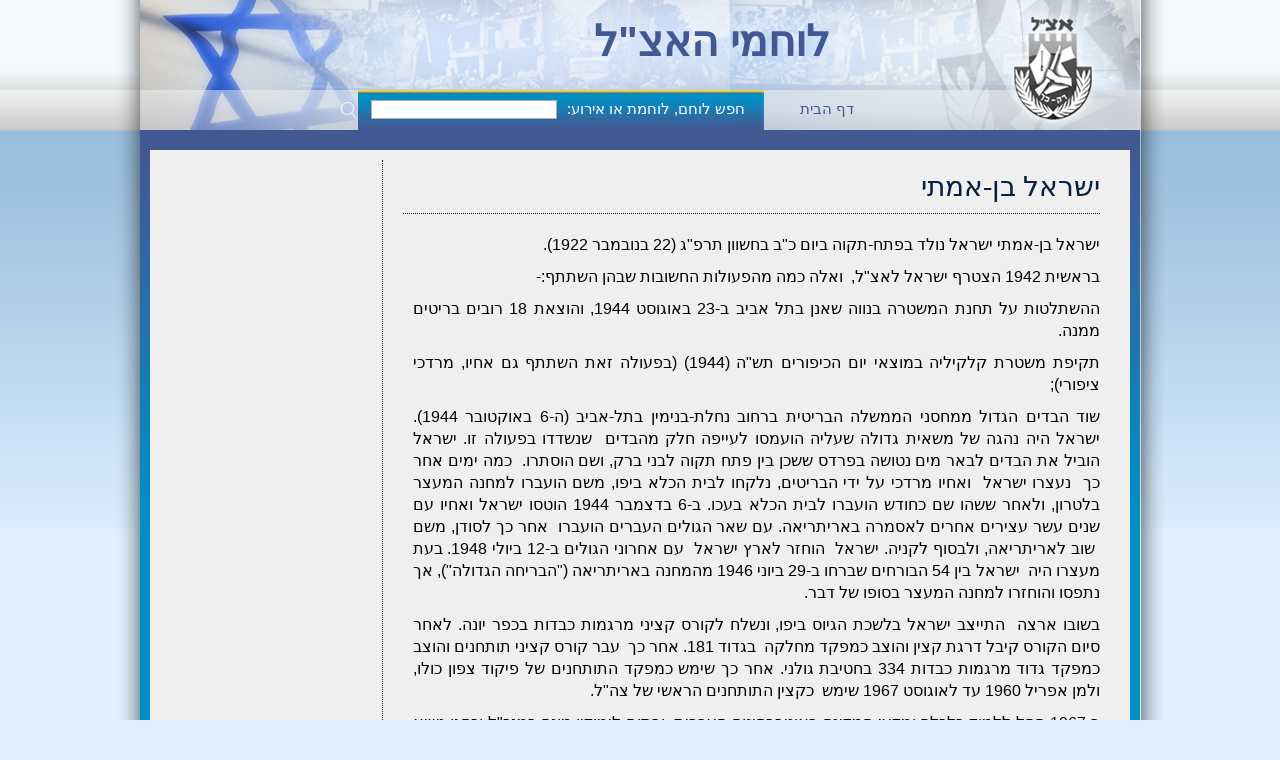

--- FILE ---
content_type: text/html
request_url: https://etzelmembers.org.il/%20%D7%99%D7%A9%D7%A8%D7%90%D7%9C%20%D7%91%D7%9F-%D7%90%D7%9E%D7%AA%D7%99.html
body_size: 4027
content:
   
                                
<!DOCTYPE html PUBLIC "-//W3C//DTD XHTML 1.0 Strict//EN" "http://www.w3.org/TR/xhtml1/DTD/xhtml1-strict.dtd">
<html xmlns="http://www.w3.org/1999/xhtml">
<head>
	<title>
		לוחמי האצ"ל -  ישראל בן-אמתי 
	</title>
	<meta http-equiv="content-type" content="text/html; charset=utf-8" />
	<link rel="stylesheet" href="style.css" />
	<script type="text/javascript" src="js/jquery-1.4.2.min.js"></script>
	<script type="text/javascript" src="js/pngfix.js"></script>
		<!-- Auto Complete JS -->
		<script type="text/javascript" src="jquery-1.3.2.min.js"></script>
		<script type="text/javascript" src="jquery.autocomplete.js"></script>
	<!-- EOF Auto Complete JS -->

<script type="text/javascript">

  var _gaq = _gaq || [];
  _gaq.push(['_setAccount', 'UA-26532728-1']);
  _gaq.push(['_trackPageview']);

  (function() {
    var ga = document.createElement('script'); ga.type = 'text/javascript'; ga.async = true;
    ga.src = ('https:' == document.location.protocol ? 'https://ssl' : 'http://www') + '.google-analytics.com/ga.js';
    var s = document.getElementsByTagName('script')[0]; s.parentNode.insertBefore(ga, s);
  })();

</script>
</head>
<body>
	<div id="container">
		<div id="header">
			<h1>
				לוחמי האצ"ל
			</h1>
		</div>
		<div id="page_menu" class="menu_form">
			<h1>
				<a href="index.php"> דף הבית</a> 
			</h1>
			<!--
			<form action="form_action.asp" method="get">
			  <h2>חפש לוחמת:</h2> <input type="text" name="search" size="34"/>
			  <input type="image" src="images/search_icon_white.png" value="Submit" alt="Submit">
			</form>
			--> 
			
				<!-- חיפוש לוחמות--> 
			 <h2>חפש לוחם, לוחמת או אירוע:</h2>
		<form action="text.php" method="GET" name="text" onSubmit="MyFormCommands()">
				<!--<input type="text" autocomplete="off" value="" id="inputString" onkeyup="lookup(this.value);" onblur="fill();" />-->
					<script type="text/javascript" src="jquery-1.3.2.min.js"></script>
		<script type="text/javascript" src="jquery.autocomplete.js"></script>
		<script type="text/javascript"src="../auto.js"></script>
<input type="text" name="query" id="query" />
					<input type="hidden" name="id" id="id"  value="">
				<input type="image" src="images/search_icon_white.png" value="Submit" alt="Submit" style="border: 0; width: 23px; height: 22px;"/>
		</form>
		</div>
		<div id="page_wrapper">
			<clear="both">
			<div class="suggestionsBox" id="suggestions" style="display: none;">
				<div class="suggestionList" id="autoSuggestionsList"></div>
			</div>
			<div id="page_text_wrapper">
				<div id="page_text">
					<h1>
						 ישראל בן-אמתי 
					</h1>
					<p>
						</span></p>
   <p dir="rtl" style="text-align:justify"></p>
   <p dir="rtl" style="text-align:justify"><span xml:lang="he-IL" lang="he-IL">ישראל בן-אמתי ישראל נולד בפתח-תקוה ביום כ"ב בחשוון תרפ"ג (22 בנובמבר 1922).</span></p>
   <p dir="rtl" style="text-align:justify"><span xml:lang="he-IL" lang="he-IL">בראשית 1942 הצטרף ישראל לאצ"ל, &nbsp;ואלה כמה מהפעולות החשובות שבהן השתתף:-</span></p>
   <p dir="rtl" style="text-align:justify"><span xml:lang="he-IL" lang="he-IL">ההשתלטות על תחנת המשטרה בנווה שאנן בתל אביב ב-23 באוגוסט 1944, והוצאת 18 רובים בריטים ממנה. &nbsp;</span></p>
   <p dir="rtl" style="text-align:justify"><span xml:lang="he-IL" lang="he-IL">תקיפת משטרת קלקיליה במוצאי יום הכיפורים תש"ה (1944) (בפעולה זאת השתתף גם אחיו, מרדכי ציפורי);</span></p>
   <p dir="rtl" style="text-align:justify"><span xml:lang="he-IL" lang="he-IL">שוד הבדים הגדול ממחסני הממשלה הבריטית ברחוב נחלת-בנימין בתל-אביב (ה-6 באוקטובר 1944). ישראל היה נהגה של משאית גדולה שעליה הועמסו לעייפה חלק מהבדים &nbsp;שנשדדו בפעולה זו. ישראל הוביל את הבדים לבאר מים נטושה בפרדס ששכן בין פתח תקוה לבני ברק, ושם הוסתרו. &nbsp;כמה ימים אחר כך &nbsp;נעצרו ישראל &nbsp;ואחיו מרדכי על ידי הבריטים, נלקחו לבית הכלא ביפו, משם הועברו למחנה המעצר בלטרון, ולאחר ששהו שם כחודש הועברו לבית הכלא בעכו. ב-6 בדצמבר 1944 הוטסו ישראל ואחיו עם שנים עשר עצירים אחרים לאסמרה באריתריאה. עם שאר הגולים העברים הועברו &nbsp;אחר כך לסודן, משם &nbsp;שוב לאריתריאה, ולבסוף לקניה. ישראל &nbsp;הוחזר לארץ ישראל &nbsp;עם אחרוני הגולים ב-12 ביולי 1948. בעת מעצרו היה &nbsp;ישראל בין 54 הבורחים שברחו ב-29 ביוני 1946 מהמחנה באריתריאה ("הבריחה הגדולה"), אך נתפסו והוחזרו למחנה המעצר בסופו של דבר.</span></p>
   <p dir="rtl" style="text-align:justify"><span xml:lang="he-IL" lang="he-IL">בשובו ארצה &nbsp;התייצב ישראל בלשכת הגיוס ביפו, ונשלח לקורס קציני מרגמות כבדות בכפר יונה. לאחר סיום הקורס קיבל דרגת קצין והוצב כמפקד מחלקה &nbsp;בגדוד 181. אחר כך &nbsp;עבר קורס קציני תותחנים והוצב כמפקד גדוד מרגמות כבדות 334 בחטיבת גולני. אחר כך שימש כמפקד התותחנים של פיקוד צפון כולו, ולמן אפריל 1960 עד לאוגוסט 1967 שימש &nbsp;כקצין התותחנים הראשי של צה"ל. </span></p>
   <p dir="rtl" style="text-align:justify"><span xml:lang="he-IL" lang="he-IL">ב-1967 החל ללמוד כלכלה ומדעי המדינה באוניברסיטה העברית, ובתום לימודיו מונה כמנכ"ל וכסגן נשיא אוניברסיטת באר שבע. הוא מילא תפקיד זה עד צאתו לגמלאות בנובמבר 1982.</span></p>
   <p dir="rtl" style="text-align:justify"><span xml:lang="he-IL" lang="he-IL">ישראל נשוי ליהודית (לבית מוזר), ולהם ארבעה ילדים ותשעה נכדים. הם מתגוררים בהוד השרון.</span></p>
   <p dir="rtl" style="text-align:justify"></p>
   <p dir="rtl" style="text-align:justify"><span style="text-decoration:line-through" xml:lang="he-IL" lang="he-IL"><br />בן אמתי ישראל (נולד ב-22 בנובמבר 1922, פתח תקווה)</span></p>
   <p dir="rtl" style="text-align:justify"><span style="text-decoration:line-through" xml:lang="he-IL" lang="he-IL">כ"ב בחשוון </span></p>
   <p dir="rtl" style="text-align:justify"></p>
   <p dir="rtl" style="text-align:justify"><span style="text-decoration:line-through" xml:lang="he-IL" lang="he-IL">ישראל הצטרף לאצ"ל בראשית 1942. במסגרת פעילותו באצ"ל נטל חלק במספר פעולות חשובות:</span></p>
   <p dir="rtl" style="text-align:justify"><span style="text-decoration:line-through" xml:lang="he-IL" lang="he-IL">&nbsp;</span></p>
   <p dir="rtl" style="text-align:justify"><span style="font-weight:bold;text-decoration:line-through" xml:lang="he-IL" lang="he-IL">ההשתלטות על תחנת המשטרה בנווה שאנן בתל אביב</span><span style="text-decoration:line-through" xml:lang="he-IL" lang="he-IL"> &#150; ישראל וחברו צביקה אידר חדרו לנשקיה והוציאו משם שנים עשר כלי נשק.</span></p>
   <p dir="rtl" style="text-align:justify"></p>
   <p dir="rtl" style="text-align:justify"><span style="font-weight:bold;text-decoration:line-through" xml:lang="he-IL" lang="he-IL">תקיפת משטרת קלקיליה במוצאי יום הכיפורים 1944</span><span style="text-decoration:line-through" xml:lang="he-IL" lang="he-IL"> &#150; מפקד הפעולה היה ניקו גרמנט. ניקו, ישראל ושני אנשים נוספים היו בכוח הפורץ, שהיה לבוש במדים דמויי מדי הצבא הבריטי. מטרתם הייתה לפרוץ מעבר בגדר, להגיע לפתח הקדמי של התחנה ולהוציא ממנה כלי נשק. חוליה שנייה, בפיקודו של אחיו של ישראל, מרדכי צפורי, הייתה אמורה לאבטח את הכוח הפורץ במקרה של חילופי אש, להרחיב את הפרצה בגדר ולסמנה. שתי חוליות נוספות היו אמורות להציב שלטי "עצור" על הכביש ליד התחנה ולטמון מוקשים שיופעלו נגד עזרה שתגיע למחנה. כמו כן הייתה חוליה נוספת שהייתה אחראית למתן עזרה ראשונה. הכוח הפורץ נתקל בירי וברימונים מיד עם הגיעו לתחנה עצמה. אנשים רבים נפצעו, כולל מפקד הכוח, ניקו. ניקו, בהתייעצות עם ישראל, החליט להורות על נסיגה. ישראל רץ למקום הפרצה, שם חיכה לו אחיו עם אקדח בעבורו. אולם לא ניתן היה לסגת בדרך הנסיגה המתוכננת, שכן על מסילת הברזל הקרובה לתחנה חלפה קרונית משוריינת שירתה לעבר ישראל וחבריו. לכן הם נאלצו לסגת בדרך חלופית.</span></p>
   <p dir="rtl" style="text-align:justify"></p>
   <p dir="rtl" style="text-align:justify"><span style="font-weight:bold;text-decoration:line-through" xml:lang="he-IL" lang="he-IL">שוד הבדים הגדול</span><span style="text-decoration:line-through" xml:lang="he-IL" lang="he-IL"> &#150; בפעולה זו נשדדו בדים ממחסני התעשייה הקלה המנדטורית, שהיו ממוקמים ברחוב נחלת בנימין פינת שדרות רוטשילד. את הבדים הסתיר ישראל בבאר מים נטושה בפרדס הממוקם בין פתח תקווה לבני ברק. כמה ערבים מאוחר יותר נעצרו הוא ואחיו על ידי המשטרה הצבאית הבריטית. למחרת בבוקר נלקחו לבית הכלא ביפו ומשם הועברו למחנה המעצר בלטרון, שם שהו חודש לפני שעברו לבית הכלא בעכו. ב-6 בדצמבר 1944 הועברו השניים יחד עם שנים עשר עצירים נוספים לאסמרה באריתריאה. הוא השתתף בבריחה הגדולה ממחנה המעצר לעיר אסמרה, אך הוא וחבריו נתפסו. </span></p>
   <p dir="rtl" style="text-align:justify"></p>
   <p dir="rtl" style="text-align:justify"><span style="text-decoration:line-through" xml:lang="he-IL" lang="he-IL">ישראל וחבריו הוחזרו לישראל ביולי 1948. ישראל התייצב בלשכת הגיוס ביפו ונשלח לקורס קציני מרגמות כבדות בכפר יונה. לאחר סיום הקורס הוצב בגדוד 181. מאוחר יותר עבר קורס קציני תותחנים והוצב לתפקיד מפקד גדוד מרגמות כבדות 33 בחטיבת גולני. לאחר מכן היה מפקד התותחנים של פיקוד צפון. מאפריל 1960 ועד לאוגוסט 1967 שירת בתפקיד קצין תותחנים ראשי. </span></p>
   <p dir="rtl" style="text-align:justify"></p>
   <p dir="rtl" style="text-align:justify"><span style="text-decoration:line-through" xml:lang="he-IL" lang="he-IL">ב-1967 יצא ללימודים באישור הרמטכ"ל דאז יצחק רבין. הוא למד כלכלה ומדעי המדינה באוניברסיטה העברית. לאחר שסיים את לימודיו אושרה מועמדותו לתפקיד מנכ"ל האוניברסיטה בבאר-שבע. הוא מילא תפקיד זה עד לצאתו לגמלאות בנובמבר 1982.</span></p>
   <p dir="rtl" style="text-align:justify"></p>
   <p dir="rtl" style="text-align:justify"><span style="text-decoration:line-through" xml:lang="he-IL" lang="he-IL">ישראל בן אמתי שוי ליהודית (לבית מוזר), ולהם ארבעה ילדים ותשעה נכדים. הם מתגוררים בהוד השרון.</span></p>
   <p dir="rtl" style="text-align:justify"></p>
   <p dir="rtl" style="text-align:justify"></p>
   <p></p>
   
					</p>
				</div>
				 

				<div id="page_img">
 
				</div>
			</div>
		</div>
	</div>
    <div id="footer">
		<h1>
			כל הזכויות שמורות © מוזיאון האצ"ל 2011<br>
			All rightsreserved. Powered By <a href="http://www.ilt.co.il">ILT Computer Solutions.</a> Design By <a href="/cdn-cgi/l/email-protection#f69984828499b681979a9a97d89599d89f9a">Or Troyner</a>
<br><a href="pages.php">אצ"ל רשימת לוחמים</a><br>	
	</h1>
	</div>
<script data-cfasync="false" src="/cdn-cgi/scripts/5c5dd728/cloudflare-static/email-decode.min.js"></script><script defer src="https://static.cloudflareinsights.com/beacon.min.js/vcd15cbe7772f49c399c6a5babf22c1241717689176015" integrity="sha512-ZpsOmlRQV6y907TI0dKBHq9Md29nnaEIPlkf84rnaERnq6zvWvPUqr2ft8M1aS28oN72PdrCzSjY4U6VaAw1EQ==" data-cf-beacon='{"version":"2024.11.0","token":"87d02ec061384b8c8f5a85f947080f7f","r":1,"server_timing":{"name":{"cfCacheStatus":true,"cfEdge":true,"cfExtPri":true,"cfL4":true,"cfOrigin":true,"cfSpeedBrain":true},"location_startswith":null}}' crossorigin="anonymous"></script>
</body>
<script type="text/javascript"src="auto.js"></script>
</html>


--- FILE ---
content_type: text/css
request_url: https://etzelmembers.org.il/style.css
body_size: 1565
content:
		/*//////////////////////////////////////
		/*       CSS Style -> By Or Troyner  */
		/*		ILT Computer Solutions		  */
		/*			2011 Etezl Site			  */
		/*			 www.ILT.co.il			  */
		/*			Shahar@ILT.co.il		  */
		/*////////////////////////////////////*/
html {
	margin: 0px auto;
	padding: 0;
	OVERFLOW-Y:SCROLL;
	OVERFLOW-X:AUTO;
}

body {
	direction: ltr;
	margin: 0px auto;
	padding: 0;
	background: #dfefff;
	background-image: url('images/pattern_bg.jpg');
	background-repeat: repeat-x;
}

#container {
	width: 1050px;
	margin: 0px auto;
	overflow: hidden;
	margin-bottom: 0px;
	background-image: url('images/shadow.png');
	background-repeat:repeat-y;
}

#header {
	width: 1000px;
	height: 90px;
	background: url("images/header_bg.jpg") no-repeat;
	margin: 0px auto;
	margin-bottom: 0px;
}


#header h1{
	color: #435892;
	font-family: Arial;
	text-align: right;
	margin: 0px 190px 0px 25px;
	font-size: 42px;
	padding: 17px 120px 0px 0px;
	font-weight: 700;
	letter-spacing: 0px;
}

#menu {
	width: 1000px;
	direction: rtl;
	height: 40px;
	background: #000000;
	margin: 0px auto;
	background: url("images/menu_bg.jpg") no-repeat;
	margin-bottom: 0px;
}

#menu h1 {
	color: #ffffff;
	font-family: arial,VERDANA;
	text-align: center;
	margin: 0px 276px 0px 0px;
	font-size: 15px;
	padding: 10px;
	font-weight: 100;
	letter-spacing: 0px;
	display: inline;
	float: right;
}

#menu h2 {
	color: #435892;
	font-family: arial,VERDANA;
	text-align: right;
	margin: 0px 35px 0px 0px;
	font-size: 15px;
	padding: 10px;
	font-weight: 100;
	letter-spacing: 0px;
	float: right;
	display: inline;
}

.menu_form input {
	display: inline;
	float: right;
	margin: 10px 0px 0px 10px;
	border: 1px #abadb3 solid;
	width: 180px;
}

#all_wrapper {
	width: 1000px;
	margin: 0px auto;
	overflow: hidden;
	padding: 0px;
	background: #008fc7;
	background-image: url('images/middle_bg.jpg');
	background-repeat:repeat-x;
	
	<!-[if IE 6]>
	/*height:350px;  */
	margin:0; 
	overflow:hidden;
	<![endif]->
}

#pic_tur {
	width: 60px;
	height: 450px;
	float: right;
	margin: 20px 10px 0px 0px; 
	padding: 0px;
	background-image: url('images/pic_tur.png');
	background-repeat: repeat-y;
	background-position: right top; 
}

#wrapper {
	
	width: 910px;
	float: left;
	margin: 0px auto;
	overflow: hidden;
	padding: 20px 10px 0px 10px;
	background: #008fc7;
	background-image: url('images/middle_bg.jpg');
	background-repeat:repeat-x;
}

#flash_video {
	width: 600px;
	height: 450px;
	margin: 0 auto;
	background: #efefef;
	padding: 0px;
	margin: 0px;
	float: left;
	/*z-index: 1;*/
}

#flash_video h1{
	font-family: VERDANA;
	margin: 20px 20px 20px 20px;
	padding: 175px 5px 0px 150px; 
	font-size: 20px;
	color: #042141;
	font-weight: 100;
	text-decoration:none;
	letter-spacing: 17px;
}

#sidebar {
	width: 294px;
	height: 450px;
	background: #efefef;
	float: right;
	padding: 0px;
	margin: 0px;
	background-image: url('images/info_bg.png');
	background-repeat:no-repeat;
	background-position: left bottom;
}

#sidebar h1{
	font-family: Tahoma,VERDANA;
	margin: 25px 5px 25px 20px;
	padding: 0px 10px 0px 10px; 
	font-size: 23px;
	color: #042141;
	font-weight: 400;
	text-decoration:none;
	letter-spacing: 0px;
	text-align: center;
	direction: rtl;
}

#sidebar p{
	font-family: Arial,VERDANA;
	margin: 10px 20px 10px 20px;
	padding: 0px 10px 0px 10px; 
	font-size: 17px;
	color: #042141;
	font-weight: 100;
	text-decoration:none;
	letter-spacing: 0px;
	text-align: right;
	direction: rtl;
	line-height: 25px;
	border-right: 3px #042141 solid;
}

#footer {
	width: 1050px;
	height: 70px;
	margin: 0px auto;
	background-image: url('images/shadow_footer.png');
	background-repeat: no-repeat;
	overflow: hidden;
	padding-bottom: 10px;
}

#footer h1{
	color: #000000;
	font-family: Arial;
	text-align: center;
	margin: 35px 0px 0px 25px;
	font-size: 12px;
	padding-bottom: 5px;
	padding-top: 5px;
	font-weight: 100;
}

#footer  a:link {
	color: #435892;
	text-decoration: none;	
}

#footer a:visited {
	color: #435892;
	text-decoration: none;	
}

#footer a:hover {
	color: #435892;
	text-decoration: none;	
}

#footer a:active {
	color: #435892;
	text-decoration: none;	
}



/**************************** PAGE CSS ***************/
#page_wrapper {
	width: 980px;
	direction: rtl;
	margin: 0px auto;
	overflow: hidden;
	padding: 0px 10px 0px 10px;
	background: #008fc7;
	background-image: url('images/middle_bg.jpg');
	background-repeat:repeat-x;
}

#page_text_wrapper {
	width: 100%;
	padding: 0px;
	margin: 20px auto;
	overflow: hidden;
	background: #efefef;
	background-image: url('images/info_bg.png');
	background-repeat:no-repeat;
	background-position: left bottom;
}

#page_text {
	float: right;
	width: 747px;
	padding: 0px;
	margin: 10px 0px 10px 0px;
	border-left: 1px #042141 dotted;
}

#page_text h1{
	font-family: Tahoma,VERDANA;
	margin: 10px 30px 20px 20px;
	padding: 0px 0px 10px 10px; 
	font-size: 28px;
	color: #042141;
	font-weight: 400;
	text-decoration:none;
	letter-spacing: 0px;
	text-align: right;
	direction: rtl;
	border-bottom: 1px #042141 dotted;
}

#page_text p{
	font-family: Arial,VERDANA;
	margin: 10px 20px 10px 20px;
	padding: 0px 10px 0px 10px; 
	font-size: 16px;
	color: #000000;
	font-weight: 100;
	text-decoration: none;
	letter-spacing: 0px;
	text-align: right;
	direction: rtl;
	line-height: 22px;
	height: 100%;
}

#page_img {
	float: left;
	width: 200px;
	margin: 0px;
	padding: 30px 0px 30px 30px;
	text-align: left;
}

#page_img  img{
	width: 180px;
	margin: 0px 0px 15px 0px;
	border: 1px #042141 solid;
}

#page_menu {
	width: 1000px;
	direction: rtl;
	height: 40px;
	background: #000000;
	margin: 0px auto;
	background: url("images/menu_bg_page.jpg") no-repeat;
	margin-bottom: 0px;
}

#page_menu h1 {
	color: #435892;
	font-family: arial,VERDANA;
	text-align: center;
	margin: 0px 276px 0px 0px;
	font-size: 15px;
	padding: 10px;
	font-weight: 100;
	letter-spacing: 0px;
	display: inline;
	float: right;
}

#page_menu  a:link {
	color: #435892;
	text-decoration: none;	
}

#page_menu a:visited {
	color: #435892;
	text-decoration: none;	
}

#page_menu a:hover {
	color: #435892;
	text-decoration: none;	
}

#page_menu a:active {
	color: #435892;
	text-decoration: none;	
}

#page_menu h2 {
	color: #ffffff;
	font-family: arial,VERDANA;
	text-align: right;
	margin: 0px 35px 0px 0px;
	font-size: 15px;
	padding: 10px;
	font-weight: 100;
	letter-spacing: 0px;
	float: right;
	display: inline;
}

p  a:link {
	color: #3399FF;
	text-decoration: underline;	
}

p a:visited {
	color: #880088;
	text-decoration: underline;	
}

p a:hover {
	text-decoration: none;	
}

p a:active {
	color: #e0c400;
	text-decoration: underline;	
}

	
	/*
		Autocomplete  Style 
		By Shahar Levin 
		
	*/
.suggestionsBox {
 position: absolute;
 direction: rtl;
 float: top;
 
 padding: 0px;
 width: 220px;
 background-color: #ffffff;
 border: 1px solid #435993;	
 color: #435892;
 font-family: arial,VERDANA;
 text-align: right;
 font-size: 13px;
 font-weight: 100;
 letter-spacing: 0px;
 /* all the world */
 margin: -6px 550px 0px 232px; 
 /* IE6 */
 margin: -470px 470px 0px 232px;
}
/*
.ie6 .suggestionsBox {
 overflow: hidden;
 margin: -470px 470px 0px 232px;	
}
*/


.suggestionList {
	margin: 0px;
	padding: 0px;
}
 
.suggestionList a:link {
	color: #435892;
	text-decoration: none;	
}
.suggestionList a:visited {
	color: #435892;
	text-decoration: none;	
}
.suggestionList a:hover {
	color: #435892;
	text-decoration: none;	
}
.suggestionList a:active {
	color: #435892;
	text-decoration: none;	
}
.suggestionList li {
	margin: 0px 0px 0px 0px;
	padding: 3px;
	list-style: none;
}
.suggestionList li:hover {
	background-color: #dfefff;
}
/*
	New AutoComp
	*/


.autocomplete-w1 { 
	background:url(shadow.png) no-repeat bottom right; 
	position:absolute; 
	top:0px; 
	left:0px; 
	margin:8px 0 0 6px; 
	/*z-index:2;*/
	/* IE6 fix: */
	_background:none;
	_margin:0; 
}
.autocomplete { border:1px solid #999; 
	background:#FFF; 
	cursor:default; 
	text-align:right; 
	max-height:40px; 
	overflow:auto; 
	margin:-6px 6px 6px -6px; 
	/* IE6 specific: */ 
	_height:100px;  
	//_width:50px;
	_margin:0; 
	_overflow-x:hidden; 
}
.autocomplete .selected { 
	background:#F0F0F0; 
}
.autocomplete div { 
	padding:2px 5px; 
	white-space:nowrap; 
	font-family: arial;
	font-size: 15px;
}
.autocomplete strong { 
	font-weight:normal;
	color:#3399FF; 
}



--- FILE ---
content_type: application/javascript
request_url: https://etzelmembers.org.il/auto.js
body_size: -162
content:
  var a = $('#query').autocomplete({
    serviceUrl:'auto2.php',
    delimiter: /(,|;)\s*/, // regex or character
    maxHeight:400,
    width:180,
    zIndex: 9999,
    
    // callback function:
		onSelect: function(value, data){ location.href = data+'.html';
		}

    // local autosugest options:
    
  });
 
